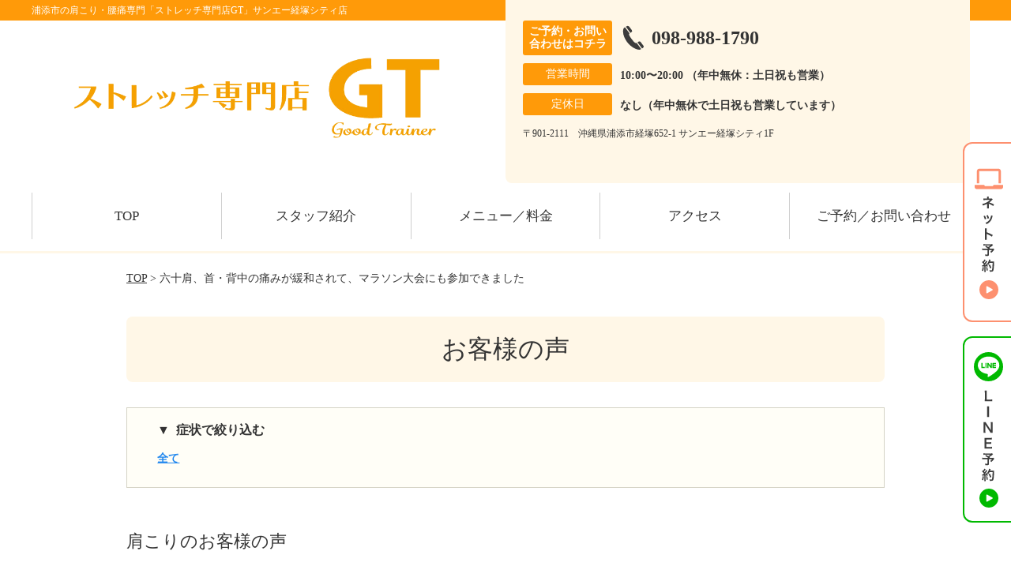

--- FILE ---
content_type: text/html; charset=UTF-8
request_url: https://aoba-gt.com/voicecat/kata/
body_size: 9803
content:
<!DOCTYPE html>
<!--[if lt IE 7 ]><html class="ie6" lang="ja" prefix="og: http://ogp.me/ns# fb: http://ogp.me/ns/fb# article: http://ogp.me/ns/article#"><![endif]-->
<!--[if IE 7 ]><html class="ie7" lang="ja" prefix="og: http://ogp.me/ns# fb: http://ogp.me/ns/fb# article: http://ogp.me/ns/article#"><![endif]-->
<!--[if IE 8 ]><html class="ie8" lang="ja" prefix="og: http://ogp.me/ns# fb: http://ogp.me/ns/fb# article: http://ogp.me/ns/article#"><![endif]-->
<!--[if IE 9 ]><html class="ie9" lang="ja" prefix="og: http://ogp.me/ns# fb: http://ogp.me/ns/fb# article: http://ogp.me/ns/article#"><![endif]-->
<!--[if (gt IE 9)|!(IE)]><!-->
<html lang="ja" prefix="og: http://ogp.me/ns# fb: http://ogp.me/ns/fb# article: http://ogp.me/ns/article#">
<head>
<meta charset="utf-8">
<meta name="viewport" content="width=device-width,user-scalable=yes">
<meta name="format-detection" content="telephone=no">
<meta http-equiv="Pragma" content="no-cache">
<meta http-equiv="Cache-Control" content="no-cache">
<meta http-equiv="Expires" content="Thu, 01 Dec 1994 16:00:00 GMT">

<link rel="shortcut icon" href="https://aoba-gt.com/wp-content/uploads/2019/09/2e3c87114a7e5e8dbae48b89f7d8aedf.png">

<link rel="apple-touch-icon-precomposed" href="https://aoba-gt.com/wp-content/uploads/2019/09/2e3c87114a7e5e8dbae48b89f7d8aedf.png">

<link rel="stylesheet" href="https://aoba-gt.com/wp-content/themes/selfull/style.css" media="all">

<link rel="stylesheet" href="https://aoba-gt.com/wp-content/themes/selfull/css/reset.css?20230828" media="all">
<link rel="stylesheet" href="https://aoba-gt.com/wp-content/themes/selfull/css/layout.css?20230828" media="all">
<link rel="stylesheet" href="https://aoba-gt.com/wp-content/themes/selfull/css/module.css?20230828" media="all">
<link rel="stylesheet" href="https://aoba-gt.com/wp-content/themes/selfull/css/page.css?20250131" media="all">
<link rel="stylesheet" href="https://aoba-gt.com/wp-content/themes/selfull/css/block.css?20230828" media="all">
<link rel="stylesheet" href="https://aoba-gt.com/wp-content/themes/selfull/css/important.css?20230828" media="all">
<link rel="stylesheet" href="https://aoba-gt.com/wp-content/themes/selfull/css/print.css?20230828" media="all">


<link rel="stylesheet" href="https://aoba-gt.com/wp-content/themes/selfull/css/design-themes/theme-dynamic.css?20230828" media="all">
<link rel="stylesheet" href="https://aoba-gt.com/wp-content/themes/selfull/css/design-themes/design-pagetop.css?20230828" media="all">
<link rel="stylesheet" href="https://aoba-gt.com/wp-content/themes/selfull/css/design-themes/design-check.css?20230828" media="all">
<link rel="stylesheet" href="https://aoba-gt.com/wp-content/themes/selfull/css/design-themes/design-menu.css?20230828" media="all">
<link rel="stylesheet" href="https://aoba-gt.com/wp-content/themes/selfull/css/design-themes/design-heading.css?20230828" media="all">


<style>
.except-more.design-menu-original #global-header #global-header-main-sp #global-header-main-sp-right #menu_btn {
	background-image: url(https://aoba-gt.com) !important;
}
.except-more.design-menu-original.design-menu-close #global-header #global-header-main-sp #global-header-main-sp-right #menu_btn.close {
	background-image: url(https://aoba-gt.com) !important;
}
.design-check-original .list-block ul.check li,
.design-check-original .entry-content .editor ul li {
	background-image: url(https://aoba-gt.com);
	background-size: 20px 20px;
}
</style>

<title>肩こり | 浦添市の肩こり・腰痛専門「ストレッチ専門店GT 経塚シティ店」</title>
<meta name='robots' content='max-image-preview:large' />
<link rel='dns-prefetch' href='//s.w.org' />
		<script type="text/javascript">
			window._wpemojiSettings = {"baseUrl":"https:\/\/s.w.org\/images\/core\/emoji\/13.0.1\/72x72\/","ext":".png","svgUrl":"https:\/\/s.w.org\/images\/core\/emoji\/13.0.1\/svg\/","svgExt":".svg","source":{"concatemoji":"https:\/\/aoba-gt.com\/wp-includes\/js\/wp-emoji-release.min.js?ver=5.7"}};
			!function(e,a,t){var n,r,o,i=a.createElement("canvas"),p=i.getContext&&i.getContext("2d");function s(e,t){var a=String.fromCharCode;p.clearRect(0,0,i.width,i.height),p.fillText(a.apply(this,e),0,0);e=i.toDataURL();return p.clearRect(0,0,i.width,i.height),p.fillText(a.apply(this,t),0,0),e===i.toDataURL()}function c(e){var t=a.createElement("script");t.src=e,t.defer=t.type="text/javascript",a.getElementsByTagName("head")[0].appendChild(t)}for(o=Array("flag","emoji"),t.supports={everything:!0,everythingExceptFlag:!0},r=0;r<o.length;r++)t.supports[o[r]]=function(e){if(!p||!p.fillText)return!1;switch(p.textBaseline="top",p.font="600 32px Arial",e){case"flag":return s([127987,65039,8205,9895,65039],[127987,65039,8203,9895,65039])?!1:!s([55356,56826,55356,56819],[55356,56826,8203,55356,56819])&&!s([55356,57332,56128,56423,56128,56418,56128,56421,56128,56430,56128,56423,56128,56447],[55356,57332,8203,56128,56423,8203,56128,56418,8203,56128,56421,8203,56128,56430,8203,56128,56423,8203,56128,56447]);case"emoji":return!s([55357,56424,8205,55356,57212],[55357,56424,8203,55356,57212])}return!1}(o[r]),t.supports.everything=t.supports.everything&&t.supports[o[r]],"flag"!==o[r]&&(t.supports.everythingExceptFlag=t.supports.everythingExceptFlag&&t.supports[o[r]]);t.supports.everythingExceptFlag=t.supports.everythingExceptFlag&&!t.supports.flag,t.DOMReady=!1,t.readyCallback=function(){t.DOMReady=!0},t.supports.everything||(n=function(){t.readyCallback()},a.addEventListener?(a.addEventListener("DOMContentLoaded",n,!1),e.addEventListener("load",n,!1)):(e.attachEvent("onload",n),a.attachEvent("onreadystatechange",function(){"complete"===a.readyState&&t.readyCallback()})),(n=t.source||{}).concatemoji?c(n.concatemoji):n.wpemoji&&n.twemoji&&(c(n.twemoji),c(n.wpemoji)))}(window,document,window._wpemojiSettings);
		</script>
		<style type="text/css">
img.wp-smiley,
img.emoji {
	display: inline !important;
	border: none !important;
	box-shadow: none !important;
	height: 1em !important;
	width: 1em !important;
	margin: 0 .07em !important;
	vertical-align: -0.1em !important;
	background: none !important;
	padding: 0 !important;
}
</style>
	<link rel='stylesheet' id='dynamic-css-css'  href='https://aoba-gt.com/wp-content/themes/selfull/custom-properties.php?ver=5.7' type='text/css' media='all' />
<link rel='stylesheet' id='wp-block-library-css'  href='https://aoba-gt.com/wp-includes/css/dist/block-library/style.min.css?ver=5.7' type='text/css' media='all' />
<link rel='stylesheet' id='contact-form-7-css'  href='https://aoba-gt.com/wp-content/plugins/contact-form-7/includes/css/styles.css?ver=4.3' type='text/css' media='all' />
<script type='text/javascript' src='https://aoba-gt.com/wp-includes/js/jquery/jquery.min.js?ver=3.5.1' id='jquery-core-js'></script>
<script type='text/javascript' src='https://aoba-gt.com/wp-includes/js/jquery/jquery-migrate.min.js?ver=3.3.2' id='jquery-migrate-js'></script>
<link rel="https://api.w.org/" href="https://aoba-gt.com/wp-json/" /><script type="application/ld+json">{"@context":"https://schema.org","@type":"Article","headline":"六十肩、首・背中の痛みが緩和されて、マラソン大会にも参加できました","mainEntityOfPage":"https://aoba-gt.com/voice/post-1933/","datePublished":"2023-05-24T14:45:42+09:00","dateModified":"2023-05-24T14:46:04+09:00","author":{"@type":"Person","name":"尾林 功二"}}</script>
<meta name="thumbnail" content="https://aoba-gt.com/wp-content/uploads/2024/07/a5bf2a3af7e60ead5cf1906b1d2505ac.png" />
<link rel="stylesheet" href="https://aoba-gt.com/wp-content/themes/selfull/css/slick.css?2026011622" media="all">
<script src="https://aoba-gt.com/wp-content/themes/selfull/js/jquery-1.8.2.min.js"></script>
<script src="https://aoba-gt.com/wp-content/themes/selfull/js/slick.min.js"></script>

<meta name="google-site-verification" content="vNeosTDPyMMx1Fg7ey-OuGxn4bcIF2lRlJsK96i8NnY" />

<!-- Meta Pixel Code -->
<script>
!function(f,b,e,v,n,t,s)
{if(f.fbq)return;n=f.fbq=function(){n.callMethod?
n.callMethod.apply(n,arguments):n.queue.push(arguments)};
if(!f._fbq)f._fbq=n;n.push=n;n.loaded=!0;n.version='2.0';
n.queue=[];t=b.createElement(e);t.async=!0;
t.src=v;s=b.getElementsByTagName(e)[0];
s.parentNode.insertBefore(t,s)}(window, document,'script',
'https://connect.facebook.net/en_US/fbevents.js');
fbq('init', '636602424623379');
fbq('track', 'PageView');
</script>
<noscript><img height="1" width="1" style="display:none"
src="https://www.facebook.com/tr?id=636602424623379&ev=PageView&noscript=1"
/></noscript>
<!-- End Meta Pixel Code -->
<!-- Begin Mieruca Embed Code -->
<script type="text/javascript" id="mierucajs">
window.__fid = window.__fid || [];__fid.push([796832193]);
(function() {
function mieruca(){if(typeof window.__fjsld != "undefined") return; window.__fjsld = 1; var fjs = document.createElement('script'); fjs.type = 'text/javascript'; fjs.async = true; fjs.id = "fjssync"; var timestamp = new Date;fjs.src = ('https:' == document.location.protocol ? 'https' : 'http') + '://hm.mieru-ca.com/service/js/mieruca-hm.js?v='+ timestamp.getTime(); var x = document.getElementsByTagName('script')[0]; x.parentNode.insertBefore(fjs, x); };
setTimeout(mieruca, 500); document.readyState != "complete" ? (window.attachEvent ? window.attachEvent("onload", mieruca) : window.addEventListener("load", mieruca, false)) : mieruca();
})();
</script>
<!-- End Mieruca Embed Code -->

<!-- Google Tag Manager -->
<script>(function(w,d,s,l,i){w[l]=w[l]||[];w[l].push({'gtm.start':
new Date().getTime(),event:'gtm.js'});var f=d.getElementsByTagName(s)[0],
j=d.createElement(s),dl=l!='dataLayer'?'&l='+l:'';j.async=true;j.src=
'https://www.googletagmanager.com/gtm.js?id='+i+dl;f.parentNode.insertBefore(j,f);
})(window,document,'script','dataLayer','GTM-5PDLF8L');</script>
<!-- End Google Tag Manager -->
<meta name="facebook-domain-verification" content="7sg8vf8bftk0l483odk6dsyuyh2zk6" />

<!--スパイダーAF -->
<script>
  var sptrk=function(){var o="https://sp-trk.com/",t="__spd",e=(new Date).getTime();window[t]||(window[t]={init:!1});var c=window[t];c.d||(c.d=[]);var s=c.d;function v(t){var i=document.createElement("script");i.async=!0,i.src=t,document.head.appendChild(i)}c.init||v(o+"u");var u=/^([a-z0-9]{8})-([a-z0-9]{2})$/;return function(){var t=arguments;if(s.push(t),"config"==t[0]&&!c.init&&!c.a){c.init=!0;var i=t[1],n=i.match(u),a=n[1],r=n[2];if(!a||!r)throw"invalid id: "+i;var d=Math.random().toString(36).substring(2,15);v(o+"t/"+a+"?"+("a="+e+"&o="+d))}}}();

  sptrk('config', 'qxrtluuj-01', {
    // optional parameters:
    // segment: '##segment##'
  });
</script>

<!--スパイダーAF -->

</head>

<body id="site-design-dynamic" class="single-column except-more site-color-orange site-color-2-none design-menu design-menu-06 site-font-mincho voice">
<div id="fb-root"></div>
<script>
let facebookLazyLoadReady = false;
const handleFacebookLazyLoad = function() {
	if (!facebookLazyLoadReady) {
		facebookLazyLoadReady = true;
		return;
	}
	console.log('facebookLazyLoaded');
	(function(d, s, id) {
		var js, fjs = d.getElementsByTagName(s)[0];
		if (d.getElementById(id)) return;
		js = d.createElement(s); js.id = id;
		js.src = "//connect.facebook.net/ja_JP/sdk.js#xfbml=1&version=v2.4";
		fjs.parentNode.insertBefore(js, fjs);
	}(document, 'script', 'facebook-jssdk'));
	window.removeEventListener('scroll', handleFacebookLazyLoad);
}
window.addEventListener('scroll', handleFacebookLazyLoad);
</script>
<div id="site">
  <header id="global-header" role="banner" class="">

									<p class="site-title"><span class="inner">浦添市の肩こり・腰痛専門「ストレッチ専門店GT」サンエー経塚シティ店</span></p>
					
					<div class="inner">
        <div id="global-header-main-pc">

          					
  					<div id="global-header-main-pc-left">
  						<p class="logo"><a href="https://aoba-gt.com/"><img src="https://aoba-gt.com/wp-content/uploads/2022/08/ba69602679c57eafba115f03d1e4c18a.png" alt="ストレッチ専門店GT" loading="lazy"></a></p>
  					</div>
  					<div id="global-header-main-pc-right">
  						<p class="tel"><span class="tel-text">ご予約・お問い合わせはコチラ</span><span class="tel-number">098-988-1790</span></p>
  						<div class="info">
  							<dl>
  								<dt>営業時間</dt>
                  <dd>
                    <span>10:00〜20:00 （年中無休：土日祝も営業）</span>    								    								                  </dd>
  							</dl>
                                  <dl>
                    <dt>定休日</dt>
                    <dd><span>なし（年中無休で土日祝も営業しています）</span></dd>
                  </dl>
                  						</div>
  						<div class="address">
  							<p class="address">〒901-2111　沖縄県浦添市経塚652-1 サンエー経塚シティ1F</p>
  						</div>
  					</div>
          
        </div>
      </div>
		
		<div class="inner">
			<div id="global-header-main-sp" class="clearfix fixed-set">
				<div id="global-header-main-sp-left">
										<p class="logo"><a href="https://aoba-gt.com/"><img src="https://aoba-gt.com/wp-content/uploads/2022/08/ba69602679c57eafba115f03d1e4c18a.png" title="ストレッチ専門店GT" alt="ストレッチ専門店GT" width="985" height="305"></a></p>
				</div>
				<div id="global-header-main-sp-right">
          <span id="menu_btn" class="hover"></span>
          <!--
					<a href="tel:0989881790" class="tel" ><span>電話をかける</span></a>
          -->
				</div>
			</div>
		</div>

		<div class="inner">
					</div><!-- / .inner -->

    <div id="sp-menu">
      <div id="sp-menu-contents">
			</div>
      <div id="sp-menu-lightbox"></div>
    </div>

					<nav id="global-nav-pc" class="fixed-set" role="navigation">
				<div class="nav-wrapper">
					<div class="nav-primary">
						<div class="menu-%e3%82%b0%e3%83%ad%e3%83%bc%e3%83%90%e3%83%ab%e3%83%a1%e3%83%8b%e3%83%a5%e3%83%bc-container"><ul id="menu-%e3%82%b0%e3%83%ad%e3%83%bc%e3%83%90%e3%83%ab%e3%83%a1%e3%83%8b%e3%83%a5%e3%83%bc" class="menu"><li id="menu-item-1587" class="menu-item menu-item-type-post_type menu-item-object-page menu-item-home menu-item-1587"><a href="https://aoba-gt.com/">TOP</a></li>
<li id="menu-item-1733" class="menu-item menu-item-type-post_type menu-item-object-page menu-item-1733"><a href="https://aoba-gt.com/staff/">スタッフ紹介</a></li>
<li id="menu-item-1575" class="menu-item menu-item-type-post_type menu-item-object-page menu-item-1575"><a href="https://aoba-gt.com/menu/">メニュー／料金</a></li>
<li id="menu-item-1576" class="menu-item menu-item-type-post_type menu-item-object-page menu-item-1576"><a href="https://aoba-gt.com/access/">アクセス</a></li>
<li id="menu-item-1591" class="menu-item menu-item-type-post_type menu-item-object-page menu-item-1591"><a href="https://aoba-gt.com/contact/">ご予約／お問い合わせ</a></li>
</ul></div>					</div>
				</div>
			</nav>
		

		
			</header><!-- / #global-header -->

	<div id="sp-modal">
		<div class="sp-modal-head">
			<div class="close-btn">
				<img src="https://theme.selfull.jp/images/common/sp-modal-close-btn.png" alt="閉じる" loading="lazy">
			</div>
		</div>
		<div class="sp-modal-main">
			<div class="sp-modal-main-line">
													<p class="mb-10"><img src="https://theme.selfull.jp/images/common/sp-modal-line-img-01.png" alt="24時間受付 LINE予約の流れ" width="541" height="254" loading="lazy"></p>
					<p class="mb-10"><img src="https://theme.selfull.jp/images/common/sp-modal-line-img-02.png" alt="まずは下のボタンから当院を友だち追加してください" width="541" height="67" loading="lazy"></p>
					<a href="https://line.me/R/ti/p/@153yilok" target="_blank"><img src="https://theme.selfull.jp/images/common/sp-modal-line-btn.png" alt="LINEで友達追加する" width="541" height="86" loading="lazy"></a>
					<p class="txt-c">（LINEの友だち追加画面が開きます）</p>

					<div class="line-info">
						<p>友達に追加が完了したら、LINEのトーク画面より<br>
							「HPを見たのですが～」とメッセージをお送りください。</p>
						<p>ご予約の際は</p>
						<p><span class="color05">■</span> <span class="bold">希望のご予約日時</span><br>
							（第3希望までいただけると予約がスムーズです）<br>
							<span class="color05">■</span> <span class="bold">お名前と電話番号</span><br>
							<span class="color05">■</span> <span class="bold">お悩みの症状</span></p>
						<p>の３点をお送りください。</p>
					</div>
							</div>

			<div class="sp-modal-main-tel">
													<h2><img src="https://aoba-gt.com/wp-content/uploads/2022/08/ba69602679c57eafba115f03d1e4c18a.png" title="ストレッチ専門店GT" alt="ストレッチ専門店GT" loading="lazy"></h2>

					<dl class="date">
						<dt>営業時間</dt>
						<dd>10:00〜20:00 （年中無休：土日祝も営業）</dd>																	</dl>
					<dl class="date">
						<dt>定休日</dt>
						<dd>なし（年中無休で土日祝も営業しています）</dd>
					</dl>

					<a href="tel:0989881790" class="tel tel-sp hover" ><span>電話をかける</span></a>
					<p class="txt-c">（098-988-1790に発信します）</p>

					<div class="tel-flow">
						<h2>ご予約の流れ</h2>
						<div class="comment-item comment-item-right clearfix">
							<p>お電話ありがとうございます、<br>ストレッチ専門店GTでございます。</p>
							<div class="img"><img src="https://theme.selfull.jp/images/common/sp-modal-tel-img-01.png" alt="予約の流れ" loading="lazy"></div>
						</div>
						<p>と電話に出ますので、</p>
						<div class="comment-item clearfix">
							<p>ホームページを見たのですが、<br>予約をお願いします。</p>
							<div class="img"><img src="https://theme.selfull.jp/images/common/sp-modal-tel-img-02.png" alt="予約の流れ" loading="lazy"></div>
						</div>
						<p class="mb-20">とお伝えください。</p>
						<p><span class="color03">■</span> <span class="bold">お名前（フルネーム）</span><br>
							<span class="color03">■</span> <span class="bold">ご予約の日</span><br>
							<span class="color03">■</span> <span class="bold">ご連絡がつくお電話番号</span><br>
							<span class="color03">■</span> <span class="bold">一番気になるお身体の状態・症状</span></p>
						<p>をお伺いいたします。</p>
					</div>
				


			</div>
		</div>
	</div>

	
			<div class="breadcrumb">
			<div class="inner"><a href="https://aoba-gt.com">TOP</a> &gt;

				
											六十肩、首・背中の痛みが緩和されて、マラソン大会にも参加できました					
							</div>
		</div>
	
	<div id="contents">
		<main id="main" role="main">

	<article id="page-voice" class="type-page">
		<header class="entry-header">
			<h1>お客様の声</h1>
		</header><!-- .entry-header -->
		
		<div class="entry-content">
			
			<div class="cat-sort">
				<p>症状で絞り込む</p>
				<ul>
					<li><a href="https://aoba-gt.com/voices/">全て</a></li>
									</ul>
			</div>
			
			<h2 class="voice-title"><span>肩こり</span>のお客様の声</h2>
			
																																																																																												
			
		
															

  <div class="voice-block clearfix">
      		<h2><a href="https://aoba-gt.com/voice/post-1933/">六十肩、首・背中の痛みが緩和されて、マラソン大会にも参加できました</a></h2>
  	
          <div class="photo">
                <div><img src="https://aoba-gt.com/wp-content/uploads/2023/05/1bf6beeb5c0d48bb268432aa4da2e692-640x480.jpg" alt="お客様写真" width="640" height="480" loading="lazy"></div>
                      </div>
        <div class="comment"><p>首や六十肩、背中の痛みがありました。</p>
<p><span style="color: #ff6600;"><span style="font-weight: bold;">だいぶ筋肉のコリが緩和されてきて、マラソン大会などにも参加できて安定するようになりました。</span></span></p>
<p>これから年齢を重ねるごとにいろいろな症状が出てくると思いますので、健康管理と体のコリのほぐし等気を遣って元気になりたいです。</p>
</div>
        <p class="mt-20 info">60代　男性　M.U様</p>
    <p class="addition">※お客様の感想であり、効果効能を保証するものではありません。</p>

      </div><!-- .voice-block -->


									

  <div class="voice-block clearfix">
      		<h2><a href="https://aoba-gt.com/voice/post-1927/">体の歪み・肩こりがだいぶ良くなりました</a></h2>
  	
          <div class="photo">
                <div><img src="https://aoba-gt.com/wp-content/uploads/2023/05/e0cf54049f88d96dd3bd9bfd2442f888-640x480.jpg" alt="お客様写真" width="640" height="480" loading="lazy"></div>
                      </div>
        <div class="comment"><p><span style="color: #ff6600;"><span style="font-weight: bold;">体のゆがみ、肩こりがだいぶ良くなりました。</span></span></p>
<p>これからも一緒に頑張ろうネ。</p>
</div>
        <p class="mt-20 info">60代　女性　E.S様</p>
    <p class="addition">※お客様の感想であり、効果効能を保証するものではありません。</p>

      </div><!-- .voice-block -->


									

  <div class="voice-block clearfix">
      		<h2><a href="https://aoba-gt.com/voice/post-1921/">疲れても目・肩のこりを感じることがなくなり、体が楽になりました</a></h2>
  	
          <div class="photo">
                <div><img src="https://aoba-gt.com/wp-content/uploads/2023/05/ae2a66e02685643b12d683391d4dada5-640x480.jpg" alt="お客様写真" width="640" height="480" loading="lazy"></div>
                      </div>
        <div class="comment"><p><span style="color: #ff6600;"><span style="font-weight: bold;">今までは疲れを感じるとすぐに目や肩のこりを感じていましたが、現在はほとんど感じることがなくなり、体が楽になりました。</span></span></p>
<p>ストレッチ効果を感じるまで少々時間はかかりますが、気さくなスタッフさんたちが体をほぐしてくださいますよ！</p>
</div>
        <p class="mt-20 info">50代　女性　Y.S様</p>
    <p class="addition">※お客様の感想であり、効果効能を保証するものではありません。</p>

      </div><!-- .voice-block -->


									

  <div class="voice-block clearfix">
      		<h2><a href="https://aoba-gt.com/voice/post-1918/">肩の動きが良くなり、下半身の張りも少しずつ軽減しています</a></h2>
  	
          <div class="photo">
                <div><img src="https://aoba-gt.com/wp-content/uploads/2023/05/5607ee40babfc6833466f311abd8950e-640x480.jpg" alt="お客様写真" width="640" height="480" loading="lazy"></div>
                      </div>
        <div class="comment"><p>両腕の痛み、肩こり、下半身の張りで伺いました。</p>
<p><span style="color: #ff6600;"><span style="font-weight: bold;">肩の動きが良くなり、下半身の張りも少しずつ減ってきている</span></span>。<br />
腕の痛みへの対処法なども教えてもらえて助かっている。</p>
<p>ぜひオススメします。<br />
体に問題のない方も自分へのご褒美にすごく良いと思います。</p>
</div>
        <p class="mt-20 info">50代　女性　M.N様</p>
    <p class="addition">※お客様の感想であり、効果効能を保証するものではありません。</p>

      </div><!-- .voice-block -->


									

  <div class="voice-block clearfix">
      		<h2><a href="https://aoba-gt.com/voice/post-1915/">首・肩・腰のコリと痛みが和らぎ、感謝しています</a></h2>
  	
          <div class="photo">
                <div><img src="https://aoba-gt.com/wp-content/uploads/2023/05/0fbf91a301b1a86b60e371871d72809d-640x480.jpg" alt="お客様写真" width="640" height="480" loading="lazy"></div>
                      </div>
        <div class="comment"><p>今までストレッチマッサージを受けたことがなく、興味がありました。<br />
首、肩、腰のコリ・痛みに悩んで来ました。</p>
<p><span style="color: #ff6600;"><span style="font-weight: bold;">自分でストレッチをしたり、いろんな器具を使ってもほぐれない部分がほぐれ、悩んでいた痛みも和らいで感謝しています。</span></span></p>
<p>スタッフの対応も良く、何より技術が素晴らしい。<br />
ぜひ体験してほしいです。</p>
</div>
        <p class="mt-20 info">40代　女性　T.I様</p>
    <p class="addition">※お客様の感想であり、効果効能を保証するものではありません。</p>

      </div><!-- .voice-block -->


									

  <div class="voice-block clearfix">
      		<h2><a href="https://aoba-gt.com/voice/post-1911/">頭痛・腰痛・首肩周りのこりが和らぐので助かっています</a></h2>
  	
          <div class="photo">
                <div><img src="https://aoba-gt.com/wp-content/uploads/2023/05/70e42bf252baa031ba45d32dec61ef6b-640x480.jpg" alt="お客様写真" width="640" height="480" loading="lazy"></div>
                      </div>
        <div class="comment"><p>頭痛、腰痛、首肩周りのこりで来院。</p>
<p><span style="color: #ff6600;"><span style="font-weight: bold;">体が少し楽になるのと、痛みが和らぐのでとても助かっています。</span></span></p>
<p>まず一度試してみて自分に合うなと思ったら通ってみていいかと。</p>
</div>
        <p class="mt-20 info">40代　女性　R.O様</p>
    <p class="addition">※お客様の感想であり、効果効能を保証するものではありません。</p>

      </div><!-- .voice-block -->


									

  <div class="voice-block clearfix">
      		<h2><a href="https://aoba-gt.com/voice/post-1906/">以前より肩・背中・首のコリ、目の疲れが軽くなりました</a></h2>
  	
          <div class="photo">
                <div><img src="https://aoba-gt.com/wp-content/uploads/2023/05/8d389a083d39eb636c06fca935dfe4b1-640x480.jpg" alt="お客様写真" width="640" height="480" loading="lazy"></div>
                      </div>
        <div class="comment"><p>肩コリ、目の疲れ、背中のコリ、首のコリの症状がありました。</p>
<p><span style="color: #ff6600;"><span style="font-weight: bold;">体が軽くなって姿勢が変わりました。</span></span><br />
以前より疲れにくくなった気がします。</p>
<p>終わった後は目がスッキリして視界が明るくクッキリします！<br />
定期的な体のメンテナンスで疲れにくい体作りと姿勢が良くなるので、若々しく見られるからオススメです！！</p>
</div>
        <p class="mt-20 info">40代　女性　M.M様</p>
    <p class="addition">※お客様の感想であり、効果効能を保証するものではありません。</p>

      </div><!-- .voice-block -->


									

  <div class="voice-block clearfix">
      		<h2><a href="https://aoba-gt.com/voice/post-1903/">施術後は首・肩こりが軽くなり、頭痛も減りました</a></h2>
  	
          <div class="photo">
                <div><img src="https://aoba-gt.com/wp-content/uploads/2023/05/89c5c1cce95a2bf55a6e9006f2b51b21-640x480.jpg" alt="お客様写真" width="640" height="480" loading="lazy"></div>
                      </div>
        <div class="comment"><p>首、肩こりがひどく、姿勢も悪くなっていたので全体的にストレッチでほぐしたかった。</p>
<p><span style="color: #ff6600;"><span style="font-weight: bold;">首、肩こりが軽くなり、頭痛も減った。</span></span><br />
股関節も柔らかくなって歩きやすく、姿勢も良くなってきました。</p>
<p>毎回体がスッキリして、程よい運動後のような感じです。<br />
その時の体の状態に合わせてストレッチして下さるし、スタッフの方も話しやすく技術力もあります。</p>
</div>
        <p class="mt-20 info">40代　女性　K様</p>
    <p class="addition">※お客様の感想であり、効果効能を保証するものではありません。</p>

      </div><!-- .voice-block -->


								
				<div class="pagenav-block">
					<ul class="pagenav">
							
																					<li class="current"><span>1</span></li>
																		</ul>
				</div>
						
		</div><!-- .entry-content --> 
		
	</article>

</main><!-- #main -->
<aside id="side" role="complementary">
	
	
	
	
	
	<div class="side-nav sp-set">
		<h2 class="side-nav-title">メニュー</h2>
		<div class="menu-%e3%82%b5%e3%82%a4%e3%83%89%ef%bc%86%e3%83%95%e3%83%83%e3%82%bf%e3%83%bc-container"><ul id="menu-%e3%82%b5%e3%82%a4%e3%83%89%ef%bc%86%e3%83%95%e3%83%83%e3%82%bf%e3%83%bc" class="menu"><li id="menu-item-1580" class="menu-item menu-item-type-post_type menu-item-object-page menu-item-home menu-item-1580"><a href="https://aoba-gt.com/">TOP</a></li>
<li id="menu-item-1581" class="menu-item menu-item-type-post_type menu-item-object-page menu-item-1581"><a href="https://aoba-gt.com/staff/">スタッフ紹介</a></li>
<li id="menu-item-1586" class="menu-item menu-item-type-post_type menu-item-object-page menu-item-1586"><a href="https://aoba-gt.com/menu/">メニュー／料金</a></li>
<li id="menu-item-1582" class="menu-item menu-item-type-post_type menu-item-object-page menu-item-1582"><a href="https://aoba-gt.com/access/">アクセス</a></li>
<li id="menu-item-1578" class="menu-item menu-item-type-post_type menu-item-object-page menu-item-1578"><a href="https://aoba-gt.com/voice/">お客様の声</a></li>
<li id="menu-item-1584" class="menu-item menu-item-type-post_type menu-item-object-page menu-item-1584"><a href="https://aoba-gt.com/contact/">ご予約／お問い合わせ</a></li>
<li id="menu-item-1579" class="menu-item menu-item-type-post_type menu-item-object-page menu-item-1579"><a href="https://aoba-gt.com/sitemap/">サイトマップ</a></li>
</ul></div>	</div><!-- / .side-nav -->

	
	

								
		
	
								
								</aside><!-- / #side -->
</div><!-- / #contents -->


	<footer id="global-footer" class=" " role="contentinfo">

							
		<div class="site-info" style="background-image: url('https://aoba-gt.com/wp-content/uploads/2022/07/efbfd1f80839cb88d457e6f84477783f-1.jpg');">
			<div class="container">
					<div class="site-info__inner">
							<figure>
									<a href="https://aoba-gt.com/"><img src="https://aoba-gt.com/wp-content/uploads/2022/08/ba69602679c57eafba115f03d1e4c18a.png" alt="ストレッチ専門店GT" rel="home" loading="lazy"></a>
							</figure>
							<div class="address">
									<p class="address">〒901-2111　沖縄県浦添市経塚652-1 サンエー経塚シティ1F</p>
							</div>
							<div class="phone">
									<p class="tel"><a href="tel:0989881790"><span class="tel-number">098-988-1790</span></a></p>
							</div>
					</div>
			</div>
		</div>
					<div class="map-footer">
				<div class="googlemap"><iframe src="https://www.google.com/maps/embed?pb=!1m18!1m12!1m3!1d3578.732918141122!2d127.72028167541644!3d26.23786637705584!2m3!1f0!2f0!3f0!3m2!1i1024!2i768!4f13.1!3m3!1m2!1s0x34e56bd8c8231343%3A0xd6c52ff6b324db36!2z44K544OI44Os44OD44OB5bCC6ZaA5bqXR1Q!5e0!3m2!1sja!2sjp!4v1733451935112!5m2!1sja!2sjp" width="600" height="450" style="border:0;" allowfullscreen="" loading="lazy" referrerpolicy="no-referrer-when-downgrade"></iframe></div>
			</div>
				<div id="global-footer-nav">
			<div class="menu-01-pc">
	<div class="inner">
    <div class="menu-01-pc-main">
            <div class="menu-01-pc-center">
        <h2 class="nav-title">メニュー</h2>
        <div class="nav-list">
          <div class="menu-%e3%82%b5%e3%82%a4%e3%83%89%ef%bc%86%e3%83%95%e3%83%83%e3%82%bf%e3%83%bc-container"><ul id="menu-%e3%82%b5%e3%82%a4%e3%83%89%ef%bc%86%e3%83%95%e3%83%83%e3%82%bf%e3%83%bc-1" class="menu"><li class="menu-item menu-item-type-post_type menu-item-object-page menu-item-home menu-item-1580"><a href="https://aoba-gt.com/">TOP</a></li>
<li class="menu-item menu-item-type-post_type menu-item-object-page menu-item-1581"><a href="https://aoba-gt.com/staff/">スタッフ紹介</a></li>
<li class="menu-item menu-item-type-post_type menu-item-object-page menu-item-1586"><a href="https://aoba-gt.com/menu/">メニュー／料金</a></li>
<li class="menu-item menu-item-type-post_type menu-item-object-page menu-item-1582"><a href="https://aoba-gt.com/access/">アクセス</a></li>
<li class="menu-item menu-item-type-post_type menu-item-object-page menu-item-1578"><a href="https://aoba-gt.com/voice/">お客様の声</a></li>
<li class="menu-item menu-item-type-post_type menu-item-object-page menu-item-1584"><a href="https://aoba-gt.com/contact/">ご予約／お問い合わせ</a></li>
<li class="menu-item menu-item-type-post_type menu-item-object-page menu-item-1579"><a href="https://aoba-gt.com/sitemap/">サイトマップ</a></li>
</ul></div>        </div>
        
                
              </div>
      
      
          </div>
	
		<div class="menu-01-pc-sub">
  		<div class="menu-01-pc-bottom">
                      </div>
      
  		<div class="menu-01-pc-bottom">
              </div>
      
  		<div class="menu-01-pc-bottom">
        
              </div>
		</div>
	</div>
</div>			<p class="copyright"><small>Copyright(c) ストレッチ専門店GT All Rights Reserved.</small></p>
		</div><!-- / #global-footer-nav -->
	</footer>


</div><!-- /#site -->

		<div class="contact-fixed">
		<div class="contact-fixed__inner">
      
                  <a class="contact-fixed__booking cta_pc" href="https://aoba-gt.com/contact/" target="_blank">
            <img class="hidden-mobile hover" src="https://theme.selfull.jp/images/common/dynamic-booking.png" alt="お問い合わせボタン">
          </a>
                          <a class="contact-fixed__line" href="https://line.me/R/ti/p/@153yilok" target="_blank">
            <img class="hidden-mobile hover" src="https://theme.selfull.jp/images/common/dynamic-line.png" alt="お問い合わせボタン">
          </a>
        
      
                        <a class="contact-fixed__booking cta_sp " href="tel:0989881790" >
            <img class="hidden-pc" src="https://theme.selfull.jp/images/common/dynamic-cta_sp_tel.png" alt="お問い合わせボタン">
          </a>
          <a class="contact-fixed__line " href="https://line.me/R/ti/p/@153yilok" target="_blank">
            <img class="hidden-pc" src="https://theme.selfull.jp/images/common/dynamic-cta_sp_line.png" alt="お問い合わせボタン">
          </a>
  			      		</div>
	</div>




<div id="window-size-check"></div>

<!--[if lt IE 9]><script src="http://html5shiv.googlecode.com/svn/trunk/html5.js"></script><![endif]-->
<script defer src="https://aoba-gt.com/wp-content/themes/selfull/js/common.js?20230510_2"></script>

<script type='text/javascript' src='https://aoba-gt.com/wp-content/plugins/contact-form-7/includes/js/jquery.form.min.js?ver=3.51.0-2014.06.20' id='jquery-form-js'></script>
<script type='text/javascript' id='contact-form-7-js-extra'>
/* <![CDATA[ */
var _wpcf7 = {"loaderUrl":"https:\/\/aoba-gt.com\/wp-content\/plugins\/contact-form-7\/images\/ajax-loader.gif","sending":"\u9001\u4fe1\u4e2d ..."};
/* ]]> */
</script>
<script type='text/javascript' src='https://aoba-gt.com/wp-content/plugins/contact-form-7/includes/js/scripts.js?ver=4.3' id='contact-form-7-js'></script>
<script type='text/javascript' src='https://aoba-gt.com/wp-includes/js/wp-embed.min.js?ver=5.7' id='wp-embed-js'></script>
<!-- Google Tag Manager (noscript) -->
<noscript><iframe src="https://www.googletagmanager.com/ns.html?id=GTM-5PDLF8L"
height="0" width="0" style="display:none;visibility:hidden"></iframe></noscript>
<!-- End Google Tag Manager (noscript) --></body></html>
